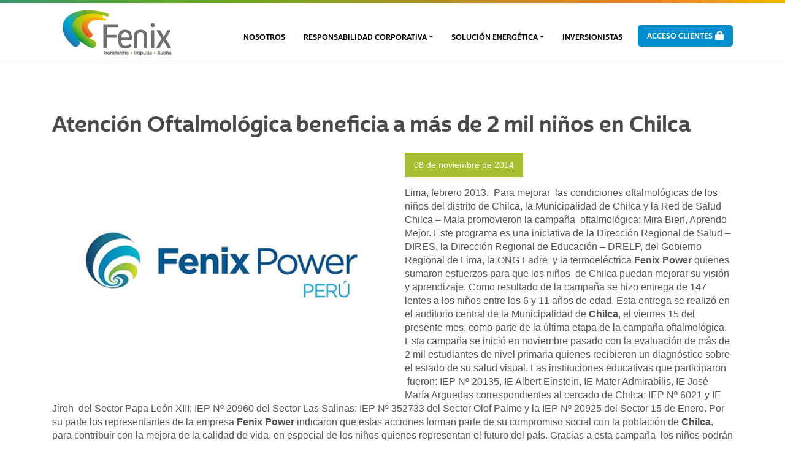

--- FILE ---
content_type: text/html; charset=UTF-8
request_url: https://www.fenix.com.pe/atencion-oftalmologica-beneficia-a-mas-de-2-mil-ninos-en-chilca/
body_size: 14585
content:
<!DOCTYPE html>
<html dir="ltr" lang="es" prefix="og: https://ogp.me/ns#" >
<head>
 <meta name="viewport" content="width=device-width, initial-scale=1, shrink-to-fit=no">
<link rel="profile" href="https://gmpg.org/xfn/11">

 <link rel="shortcut icon" href="https://www.fenix.com.pe/wp-content/themes/fenixpower/img/favicon.svg">  
 <!-- Librerias JS desde la controladora -->
 <!--<script type="text/javascript" src="https://maps.googleapis.com/maps/api/js?key=AIzaSyDw8jIYGfwQC1fUdni4PlUws3tQa21EjdM"></script>-->
<title>Atención Oftalmológica beneficia a más de 2 mil niños en Chilca - Fenix</title>
	<style>img:is([sizes="auto" i], [sizes^="auto," i]) { contain-intrinsic-size: 3000px 1500px }</style>
	
		<!-- All in One SEO 4.8.1.1 - aioseo.com -->
	<meta name="description" content="Lima, febrero 2013. Para mejorar las condiciones oftalmológicas de los niños del distrito de Chilca, la Municipalidad de Chilca y la Red de Salud Chilca – Mala promovieron la campaña oftalmológica: Mira Bien, Aprendo Mejor. Este programa es una iniciativa de la Dirección Regional de Salud – DIRES, la Dirección Regional de Educación – DRELP," />
	<meta name="robots" content="max-image-preview:large" />
	<meta name="author" content="admin"/>
	<link rel="canonical" href="https://www.fenix.com.pe/atencion-oftalmologica-beneficia-a-mas-de-2-mil-ninos-en-chilca/" />
	<meta name="generator" content="All in One SEO (AIOSEO) 4.8.1.1" />
		<meta property="og:locale" content="es_ES" />
		<meta property="og:site_name" content="Fenix - Mejor Energía" />
		<meta property="og:type" content="article" />
		<meta property="og:title" content="Atención Oftalmológica beneficia a más de 2 mil niños en Chilca - Fenix" />
		<meta property="og:description" content="Lima, febrero 2013. Para mejorar las condiciones oftalmológicas de los niños del distrito de Chilca, la Municipalidad de Chilca y la Red de Salud Chilca – Mala promovieron la campaña oftalmológica: Mira Bien, Aprendo Mejor. Este programa es una iniciativa de la Dirección Regional de Salud – DIRES, la Dirección Regional de Educación – DRELP," />
		<meta property="og:url" content="https://www.fenix.com.pe/atencion-oftalmologica-beneficia-a-mas-de-2-mil-ninos-en-chilca/" />
		<meta property="og:image" content="https://www.fenix.com.pe/wp-content/uploads/2020/04/comunicado-coronavirus-logo.jpg" />
		<meta property="og:image:secure_url" content="https://www.fenix.com.pe/wp-content/uploads/2020/04/comunicado-coronavirus-logo.jpg" />
		<meta property="og:image:width" content="800" />
		<meta property="og:image:height" content="600" />
		<meta property="article:published_time" content="2014-11-09T00:00:44+00:00" />
		<meta property="article:modified_time" content="2020-03-20T15:56:53+00:00" />
		<meta property="article:publisher" content="https://www.facebook.com/fenixenergiaperu" />
		<meta name="twitter:card" content="summary" />
		<meta name="twitter:title" content="Atención Oftalmológica beneficia a más de 2 mil niños en Chilca - Fenix" />
		<meta name="twitter:description" content="Lima, febrero 2013. Para mejorar las condiciones oftalmológicas de los niños del distrito de Chilca, la Municipalidad de Chilca y la Red de Salud Chilca – Mala promovieron la campaña oftalmológica: Mira Bien, Aprendo Mejor. Este programa es una iniciativa de la Dirección Regional de Salud – DIRES, la Dirección Regional de Educación – DRELP," />
		<meta name="twitter:image" content="https://www.fenix.com.pe/wp-content/uploads/2020/04/comunicado-coronavirus-logo.jpg" />
		<script type="application/ld+json" class="aioseo-schema">
			{"@context":"https:\/\/schema.org","@graph":[{"@type":"BlogPosting","@id":"https:\/\/www.fenix.com.pe\/atencion-oftalmologica-beneficia-a-mas-de-2-mil-ninos-en-chilca\/#blogposting","name":"Atenci\u00f3n Oftalmol\u00f3gica beneficia a m\u00e1s de 2 mil ni\u00f1os en Chilca - Fenix","headline":"Atenci\u00f3n Oftalmol\u00f3gica beneficia a m\u00e1s de 2 mil ni\u00f1os en Chilca","author":{"@id":"https:\/\/www.fenix.com.pe\/author\/85abcc952151978c\/#author"},"publisher":{"@id":"https:\/\/www.fenix.com.pe\/#organization"},"image":{"@type":"ImageObject","url":"https:\/\/www.fenix.com.pe\/wp-content\/uploads\/2020\/03\/fenix-power-playas-seguras-2.jpg","width":600,"height":400},"datePublished":"2014-11-08T19:00:44-05:00","dateModified":"2020-03-20T10:56:53-05:00","inLanguage":"es-ES","mainEntityOfPage":{"@id":"https:\/\/www.fenix.com.pe\/atencion-oftalmologica-beneficia-a-mas-de-2-mil-ninos-en-chilca\/#webpage"},"isPartOf":{"@id":"https:\/\/www.fenix.com.pe\/atencion-oftalmologica-beneficia-a-mas-de-2-mil-ninos-en-chilca\/#webpage"},"articleSection":"Comunidad y Sociedad"},{"@type":"BreadcrumbList","@id":"https:\/\/www.fenix.com.pe\/atencion-oftalmologica-beneficia-a-mas-de-2-mil-ninos-en-chilca\/#breadcrumblist","itemListElement":[{"@type":"ListItem","@id":"https:\/\/www.fenix.com.pe\/#listItem","position":1,"name":"Hogar","item":"https:\/\/www.fenix.com.pe\/","nextItem":{"@type":"ListItem","@id":"https:\/\/www.fenix.com.pe\/atencion-oftalmologica-beneficia-a-mas-de-2-mil-ninos-en-chilca\/#listItem","name":"Atenci\u00f3n Oftalmol\u00f3gica beneficia a m\u00e1s de 2 mil ni\u00f1os en Chilca"}},{"@type":"ListItem","@id":"https:\/\/www.fenix.com.pe\/atencion-oftalmologica-beneficia-a-mas-de-2-mil-ninos-en-chilca\/#listItem","position":2,"name":"Atenci\u00f3n Oftalmol\u00f3gica beneficia a m\u00e1s de 2 mil ni\u00f1os en Chilca","previousItem":{"@type":"ListItem","@id":"https:\/\/www.fenix.com.pe\/#listItem","name":"Hogar"}}]},{"@type":"Organization","@id":"https:\/\/www.fenix.com.pe\/#organization","name":"Fenix","description":"Mejor Energ\u00eda","url":"https:\/\/www.fenix.com.pe\/","telephone":"+5117071000","logo":{"@type":"ImageObject","url":"https:\/\/www.fenix.com.pe\/wp-content\/uploads\/2020\/04\/logo2.png","@id":"https:\/\/www.fenix.com.pe\/atencion-oftalmologica-beneficia-a-mas-de-2-mil-ninos-en-chilca\/#organizationLogo","width":120,"height":41},"image":{"@id":"https:\/\/www.fenix.com.pe\/atencion-oftalmologica-beneficia-a-mas-de-2-mil-ninos-en-chilca\/#organizationLogo"},"sameAs":["https:\/\/www.facebook.com\/fenixenergiaperu","https:\/\/www.youtube.com\/channel\/UCvEzk4wveuwZOstlN4jZP9w","https:\/\/www.linkedin.com\/company\/fenixenergy\/"]},{"@type":"Person","@id":"https:\/\/www.fenix.com.pe\/author\/85abcc952151978c\/#author","url":"https:\/\/www.fenix.com.pe\/author\/85abcc952151978c\/","name":"admin","image":{"@type":"ImageObject","@id":"https:\/\/www.fenix.com.pe\/atencion-oftalmologica-beneficia-a-mas-de-2-mil-ninos-en-chilca\/#authorImage","url":"https:\/\/secure.gravatar.com\/avatar\/e3b9f8bc085b3f1bb76203bbfad74ef1?s=96&d=mm&r=g","width":96,"height":96,"caption":"admin"}},{"@type":"WebPage","@id":"https:\/\/www.fenix.com.pe\/atencion-oftalmologica-beneficia-a-mas-de-2-mil-ninos-en-chilca\/#webpage","url":"https:\/\/www.fenix.com.pe\/atencion-oftalmologica-beneficia-a-mas-de-2-mil-ninos-en-chilca\/","name":"Atenci\u00f3n Oftalmol\u00f3gica beneficia a m\u00e1s de 2 mil ni\u00f1os en Chilca - Fenix","description":"Lima, febrero 2013. Para mejorar las condiciones oftalmol\u00f3gicas de los ni\u00f1os del distrito de Chilca, la Municipalidad de Chilca y la Red de Salud Chilca \u2013 Mala promovieron la campa\u00f1a oftalmol\u00f3gica: Mira Bien, Aprendo Mejor. Este programa es una iniciativa de la Direcci\u00f3n Regional de Salud \u2013 DIRES, la Direcci\u00f3n Regional de Educaci\u00f3n \u2013 DRELP,","inLanguage":"es-ES","isPartOf":{"@id":"https:\/\/www.fenix.com.pe\/#website"},"breadcrumb":{"@id":"https:\/\/www.fenix.com.pe\/atencion-oftalmologica-beneficia-a-mas-de-2-mil-ninos-en-chilca\/#breadcrumblist"},"author":{"@id":"https:\/\/www.fenix.com.pe\/author\/85abcc952151978c\/#author"},"creator":{"@id":"https:\/\/www.fenix.com.pe\/author\/85abcc952151978c\/#author"},"image":{"@type":"ImageObject","url":"https:\/\/www.fenix.com.pe\/wp-content\/uploads\/2020\/03\/fenix-power-playas-seguras-2.jpg","@id":"https:\/\/www.fenix.com.pe\/atencion-oftalmologica-beneficia-a-mas-de-2-mil-ninos-en-chilca\/#mainImage","width":600,"height":400},"primaryImageOfPage":{"@id":"https:\/\/www.fenix.com.pe\/atencion-oftalmologica-beneficia-a-mas-de-2-mil-ninos-en-chilca\/#mainImage"},"datePublished":"2014-11-08T19:00:44-05:00","dateModified":"2020-03-20T10:56:53-05:00"},{"@type":"WebSite","@id":"https:\/\/www.fenix.com.pe\/#website","url":"https:\/\/www.fenix.com.pe\/","name":"Fenix","description":"Mejor Energ\u00eda","inLanguage":"es-ES","publisher":{"@id":"https:\/\/www.fenix.com.pe\/#organization"}}]}
		</script>
		<!-- All in One SEO -->

<link rel="alternate" type="application/rss+xml" title="Fenix &raquo; Feed" href="https://www.fenix.com.pe/feed/" />
<link rel="alternate" type="application/rss+xml" title="Fenix &raquo; Feed de los comentarios" href="https://www.fenix.com.pe/comments/feed/" />
<link rel="alternate" type="application/rss+xml" title="Fenix &raquo; Comentario Atención Oftalmológica beneficia a más de 2 mil niños en Chilca del feed" href="https://www.fenix.com.pe/atencion-oftalmologica-beneficia-a-mas-de-2-mil-ninos-en-chilca/feed/" />
<link rel='stylesheet' id='wp-block-library-css' href='https://www.fenix.com.pe/wp-includes/css/dist/block-library/style.min.css?ver=ec6f8227e3ee64a631bf9614e33c6e8d' type='text/css' media='all' />
<style id='classic-theme-styles-inline-css' type='text/css'>
/*! This file is auto-generated */
.wp-block-button__link{color:#fff;background-color:#32373c;border-radius:9999px;box-shadow:none;text-decoration:none;padding:calc(.667em + 2px) calc(1.333em + 2px);font-size:1.125em}.wp-block-file__button{background:#32373c;color:#fff;text-decoration:none}
</style>
<style id='global-styles-inline-css' type='text/css'>
:root{--wp--preset--aspect-ratio--square: 1;--wp--preset--aspect-ratio--4-3: 4/3;--wp--preset--aspect-ratio--3-4: 3/4;--wp--preset--aspect-ratio--3-2: 3/2;--wp--preset--aspect-ratio--2-3: 2/3;--wp--preset--aspect-ratio--16-9: 16/9;--wp--preset--aspect-ratio--9-16: 9/16;--wp--preset--color--black: #000000;--wp--preset--color--cyan-bluish-gray: #abb8c3;--wp--preset--color--white: #ffffff;--wp--preset--color--pale-pink: #f78da7;--wp--preset--color--vivid-red: #cf2e2e;--wp--preset--color--luminous-vivid-orange: #ff6900;--wp--preset--color--luminous-vivid-amber: #fcb900;--wp--preset--color--light-green-cyan: #7bdcb5;--wp--preset--color--vivid-green-cyan: #00d084;--wp--preset--color--pale-cyan-blue: #8ed1fc;--wp--preset--color--vivid-cyan-blue: #0693e3;--wp--preset--color--vivid-purple: #9b51e0;--wp--preset--gradient--vivid-cyan-blue-to-vivid-purple: linear-gradient(135deg,rgba(6,147,227,1) 0%,rgb(155,81,224) 100%);--wp--preset--gradient--light-green-cyan-to-vivid-green-cyan: linear-gradient(135deg,rgb(122,220,180) 0%,rgb(0,208,130) 100%);--wp--preset--gradient--luminous-vivid-amber-to-luminous-vivid-orange: linear-gradient(135deg,rgba(252,185,0,1) 0%,rgba(255,105,0,1) 100%);--wp--preset--gradient--luminous-vivid-orange-to-vivid-red: linear-gradient(135deg,rgba(255,105,0,1) 0%,rgb(207,46,46) 100%);--wp--preset--gradient--very-light-gray-to-cyan-bluish-gray: linear-gradient(135deg,rgb(238,238,238) 0%,rgb(169,184,195) 100%);--wp--preset--gradient--cool-to-warm-spectrum: linear-gradient(135deg,rgb(74,234,220) 0%,rgb(151,120,209) 20%,rgb(207,42,186) 40%,rgb(238,44,130) 60%,rgb(251,105,98) 80%,rgb(254,248,76) 100%);--wp--preset--gradient--blush-light-purple: linear-gradient(135deg,rgb(255,206,236) 0%,rgb(152,150,240) 100%);--wp--preset--gradient--blush-bordeaux: linear-gradient(135deg,rgb(254,205,165) 0%,rgb(254,45,45) 50%,rgb(107,0,62) 100%);--wp--preset--gradient--luminous-dusk: linear-gradient(135deg,rgb(255,203,112) 0%,rgb(199,81,192) 50%,rgb(65,88,208) 100%);--wp--preset--gradient--pale-ocean: linear-gradient(135deg,rgb(255,245,203) 0%,rgb(182,227,212) 50%,rgb(51,167,181) 100%);--wp--preset--gradient--electric-grass: linear-gradient(135deg,rgb(202,248,128) 0%,rgb(113,206,126) 100%);--wp--preset--gradient--midnight: linear-gradient(135deg,rgb(2,3,129) 0%,rgb(40,116,252) 100%);--wp--preset--font-size--small: 13px;--wp--preset--font-size--medium: 20px;--wp--preset--font-size--large: 36px;--wp--preset--font-size--x-large: 42px;--wp--preset--spacing--20: 0.44rem;--wp--preset--spacing--30: 0.67rem;--wp--preset--spacing--40: 1rem;--wp--preset--spacing--50: 1.5rem;--wp--preset--spacing--60: 2.25rem;--wp--preset--spacing--70: 3.38rem;--wp--preset--spacing--80: 5.06rem;--wp--preset--shadow--natural: 6px 6px 9px rgba(0, 0, 0, 0.2);--wp--preset--shadow--deep: 12px 12px 50px rgba(0, 0, 0, 0.4);--wp--preset--shadow--sharp: 6px 6px 0px rgba(0, 0, 0, 0.2);--wp--preset--shadow--outlined: 6px 6px 0px -3px rgba(255, 255, 255, 1), 6px 6px rgba(0, 0, 0, 1);--wp--preset--shadow--crisp: 6px 6px 0px rgba(0, 0, 0, 1);}:where(.is-layout-flex){gap: 0.5em;}:where(.is-layout-grid){gap: 0.5em;}body .is-layout-flex{display: flex;}.is-layout-flex{flex-wrap: wrap;align-items: center;}.is-layout-flex > :is(*, div){margin: 0;}body .is-layout-grid{display: grid;}.is-layout-grid > :is(*, div){margin: 0;}:where(.wp-block-columns.is-layout-flex){gap: 2em;}:where(.wp-block-columns.is-layout-grid){gap: 2em;}:where(.wp-block-post-template.is-layout-flex){gap: 1.25em;}:where(.wp-block-post-template.is-layout-grid){gap: 1.25em;}.has-black-color{color: var(--wp--preset--color--black) !important;}.has-cyan-bluish-gray-color{color: var(--wp--preset--color--cyan-bluish-gray) !important;}.has-white-color{color: var(--wp--preset--color--white) !important;}.has-pale-pink-color{color: var(--wp--preset--color--pale-pink) !important;}.has-vivid-red-color{color: var(--wp--preset--color--vivid-red) !important;}.has-luminous-vivid-orange-color{color: var(--wp--preset--color--luminous-vivid-orange) !important;}.has-luminous-vivid-amber-color{color: var(--wp--preset--color--luminous-vivid-amber) !important;}.has-light-green-cyan-color{color: var(--wp--preset--color--light-green-cyan) !important;}.has-vivid-green-cyan-color{color: var(--wp--preset--color--vivid-green-cyan) !important;}.has-pale-cyan-blue-color{color: var(--wp--preset--color--pale-cyan-blue) !important;}.has-vivid-cyan-blue-color{color: var(--wp--preset--color--vivid-cyan-blue) !important;}.has-vivid-purple-color{color: var(--wp--preset--color--vivid-purple) !important;}.has-black-background-color{background-color: var(--wp--preset--color--black) !important;}.has-cyan-bluish-gray-background-color{background-color: var(--wp--preset--color--cyan-bluish-gray) !important;}.has-white-background-color{background-color: var(--wp--preset--color--white) !important;}.has-pale-pink-background-color{background-color: var(--wp--preset--color--pale-pink) !important;}.has-vivid-red-background-color{background-color: var(--wp--preset--color--vivid-red) !important;}.has-luminous-vivid-orange-background-color{background-color: var(--wp--preset--color--luminous-vivid-orange) !important;}.has-luminous-vivid-amber-background-color{background-color: var(--wp--preset--color--luminous-vivid-amber) !important;}.has-light-green-cyan-background-color{background-color: var(--wp--preset--color--light-green-cyan) !important;}.has-vivid-green-cyan-background-color{background-color: var(--wp--preset--color--vivid-green-cyan) !important;}.has-pale-cyan-blue-background-color{background-color: var(--wp--preset--color--pale-cyan-blue) !important;}.has-vivid-cyan-blue-background-color{background-color: var(--wp--preset--color--vivid-cyan-blue) !important;}.has-vivid-purple-background-color{background-color: var(--wp--preset--color--vivid-purple) !important;}.has-black-border-color{border-color: var(--wp--preset--color--black) !important;}.has-cyan-bluish-gray-border-color{border-color: var(--wp--preset--color--cyan-bluish-gray) !important;}.has-white-border-color{border-color: var(--wp--preset--color--white) !important;}.has-pale-pink-border-color{border-color: var(--wp--preset--color--pale-pink) !important;}.has-vivid-red-border-color{border-color: var(--wp--preset--color--vivid-red) !important;}.has-luminous-vivid-orange-border-color{border-color: var(--wp--preset--color--luminous-vivid-orange) !important;}.has-luminous-vivid-amber-border-color{border-color: var(--wp--preset--color--luminous-vivid-amber) !important;}.has-light-green-cyan-border-color{border-color: var(--wp--preset--color--light-green-cyan) !important;}.has-vivid-green-cyan-border-color{border-color: var(--wp--preset--color--vivid-green-cyan) !important;}.has-pale-cyan-blue-border-color{border-color: var(--wp--preset--color--pale-cyan-blue) !important;}.has-vivid-cyan-blue-border-color{border-color: var(--wp--preset--color--vivid-cyan-blue) !important;}.has-vivid-purple-border-color{border-color: var(--wp--preset--color--vivid-purple) !important;}.has-vivid-cyan-blue-to-vivid-purple-gradient-background{background: var(--wp--preset--gradient--vivid-cyan-blue-to-vivid-purple) !important;}.has-light-green-cyan-to-vivid-green-cyan-gradient-background{background: var(--wp--preset--gradient--light-green-cyan-to-vivid-green-cyan) !important;}.has-luminous-vivid-amber-to-luminous-vivid-orange-gradient-background{background: var(--wp--preset--gradient--luminous-vivid-amber-to-luminous-vivid-orange) !important;}.has-luminous-vivid-orange-to-vivid-red-gradient-background{background: var(--wp--preset--gradient--luminous-vivid-orange-to-vivid-red) !important;}.has-very-light-gray-to-cyan-bluish-gray-gradient-background{background: var(--wp--preset--gradient--very-light-gray-to-cyan-bluish-gray) !important;}.has-cool-to-warm-spectrum-gradient-background{background: var(--wp--preset--gradient--cool-to-warm-spectrum) !important;}.has-blush-light-purple-gradient-background{background: var(--wp--preset--gradient--blush-light-purple) !important;}.has-blush-bordeaux-gradient-background{background: var(--wp--preset--gradient--blush-bordeaux) !important;}.has-luminous-dusk-gradient-background{background: var(--wp--preset--gradient--luminous-dusk) !important;}.has-pale-ocean-gradient-background{background: var(--wp--preset--gradient--pale-ocean) !important;}.has-electric-grass-gradient-background{background: var(--wp--preset--gradient--electric-grass) !important;}.has-midnight-gradient-background{background: var(--wp--preset--gradient--midnight) !important;}.has-small-font-size{font-size: var(--wp--preset--font-size--small) !important;}.has-medium-font-size{font-size: var(--wp--preset--font-size--medium) !important;}.has-large-font-size{font-size: var(--wp--preset--font-size--large) !important;}.has-x-large-font-size{font-size: var(--wp--preset--font-size--x-large) !important;}
:where(.wp-block-post-template.is-layout-flex){gap: 1.25em;}:where(.wp-block-post-template.is-layout-grid){gap: 1.25em;}
:where(.wp-block-columns.is-layout-flex){gap: 2em;}:where(.wp-block-columns.is-layout-grid){gap: 2em;}
:root :where(.wp-block-pullquote){font-size: 1.5em;line-height: 1.6;}
</style>
<link rel='stylesheet' id='contact-form-7-css' href='https://www.fenix.com.pe/wp-content/plugins/contact-form-7/includes/css/styles.css?ver=6.1.2' type='text/css' media='all' />
<link rel='stylesheet' id='twentyseventeen-style-css' href='https://www.fenix.com.pe/wp-content/themes/fenixpower/style.css?ver=ec6f8227e3ee64a631bf9614e33c6e8d' type='text/css' media='all' />
<link rel='stylesheet' id='open-bootstrap-css' href='https://www.fenix.com.pe/wp-content/themes/fenixpower/css/bootstrap.min.css?ver=v1.2.0' type='text/css' media='all' />
<link rel='stylesheet' id='open-grid-css' href='https://www.fenix.com.pe/wp-content/themes/fenixpower/css/bootstrap-grid.min.css?ver=v1.2.0' type='text/css' media='all' />
<link rel='stylesheet' id='open-reboot-css' href='https://www.fenix.com.pe/wp-content/themes/fenixpower/css/bootstrap-reboot.min.css?ver=v1.2.0' type='text/css' media='all' />
<link rel='stylesheet' id='open-fontaw-css' href='https://www.fenix.com.pe/wp-content/themes/fenixpower/css/all.min.css?ver=v1.2.0' type='text/css' media='all' />
<link rel='stylesheet' id='open-norma-css' href='https://www.fenix.com.pe/wp-content/themes/fenixpower/css/normalize.css?ver=v1.2.0' type='text/css' media='all' />
<link rel='stylesheet' id='open-front-css' href='https://www.fenix.com.pe/wp-content/themes/fenixpower/css/frontend.css?ver=v1.2.0' type='text/css' media='all' />
<link rel='stylesheet' id='open-slick-css' href='https://www.fenix.com.pe/wp-content/themes/fenixpower/css/slick.css?ver=v1.2.0' type='text/css' media='all' />
<link rel='stylesheet' id='open-slick-theme-css' href='https://www.fenix.com.pe/wp-content/themes/fenixpower/css/slick-theme.css?ver=v1.2.0' type='text/css' media='all' />
<link rel='stylesheet' id='open-iconic-bootstrap-css' href='https://www.fenix.com.pe/wp-content/themes/fenixpower/css/main.css?ver=v1.2.11' type='text/css' media='all' />
<link rel="https://api.w.org/" href="https://www.fenix.com.pe/wp-json/" /><link rel="alternate" title="JSON" type="application/json" href="https://www.fenix.com.pe/wp-json/wp/v2/posts/1088" /><link rel="EditURI" type="application/rsd+xml" title="RSD" href="https://www.fenix.com.pe/xmlrpc.php?rsd" />
<link rel="alternate" title="oEmbed (JSON)" type="application/json+oembed" href="https://www.fenix.com.pe/wp-json/oembed/1.0/embed?url=https%3A%2F%2Fwww.fenix.com.pe%2Fatencion-oftalmologica-beneficia-a-mas-de-2-mil-ninos-en-chilca%2F" />
<link rel="alternate" title="oEmbed (XML)" type="text/xml+oembed" href="https://www.fenix.com.pe/wp-json/oembed/1.0/embed?url=https%3A%2F%2Fwww.fenix.com.pe%2Fatencion-oftalmologica-beneficia-a-mas-de-2-mil-ninos-en-chilca%2F&#038;format=xml" />
<link rel="icon" href="https://www.fenix.com.pe/wp-content/uploads/2020/02/favicon.ico" sizes="32x32" />
<link rel="icon" href="https://www.fenix.com.pe/wp-content/uploads/2020/02/favicon.ico" sizes="192x192" />
<link rel="apple-touch-icon" href="https://www.fenix.com.pe/wp-content/uploads/2020/02/favicon.ico" />
<meta name="msapplication-TileImage" content="https://www.fenix.com.pe/wp-content/uploads/2020/02/favicon.ico" />
<link rel="icon" href="https://www.fenix.com.pe/wp-content/themes/fenixpower/img/favicon.svg" type="image/x-icon" />
<link rel="shortcut icon" href="https://www.fenix.com.pe/wp-content/themes/fenixpower/img/favicon.svg" type="image/x-icon" />
<!--<link href="https://fonts.googleapis.com/css?family=Open+Sans:300,400,600&display=swap" rel="stylesheet">-->	
<!-- Global site tag (gtag.js) - Google Analytics -->
<!--<script async src="https://www.googletagmanager.com/gtag/js?id=UA-37996974-2"></script>-->
<script async src="https://www.googletagmanager.com/gtag/js?id=G-P1REEZDKVP"></script>	
<script>
  /*window.dataLayer = window.dataLayer || [];
  function gtag(){dataLayer.push(arguments);}
  gtag('js', new Date());

  gtag('config', 'UA-37996974-2');*/
  window.dataLayer = window.dataLayer || [];
  function gtag(){dataLayer.push(arguments);}
  gtag('js', new Date());
  gtag('config', 'G-P1REEZDKVP');
</script>



</head>

<body data-rsssl=1 class="post-template-default single single-post postid-1088 single-format-standard">

 

	
	
   <div class="head-top" id="arriba">
      <div class="head-top1"></div>
      <div class="head-top2"></div>
  </div>
 <nav class="navbar navbar-expand-lg navbar-light navbar-default">
  <div class="container">
    <a class="navbar-brand" href="https://www.fenix.com.pe">
          <!--<img id="logo" src="https://www.fenix.com.pe/wp-content/themes/fenixpower/img/logo.png" alt="">-->
          <img id="logo" src="https://www.fenix.com.pe/wp-content/uploads/2024/06/180x75_logo.png" alt="">
        </a>
   <button class="navbar-toggler mr-4" type="button" data-toggle="collapse" data-target="#navbarSupportedContent" aria-controls="navbarSupportedContent" aria-expanded="false" aria-label="Toggle navigation">
    <span class="navbar-toggler-icon"></span>
  </button>
    <div class="collapse navbar-collapse" id="navbarSupportedContent">
      <ul class="navbar-nav ml-auto">
        
        <li class="nav-item ">
<a  target="_blank" class="nav-link " href="https://www.fenix.com.pe/nosotros/">Nosotros </a>
</li>
<li class="nav-item dropdown ">
<a class="nav-link dropdown-toggle" data-toggle="dropdown" href="https://www.fenix.com.pe/responsabilidad-social/">Responsabilidad Corporativa</a> <div class="dropdown-menu" aria-labelledby="navbarDropdown">
<a class="dropdown-item " href="https://www.fenix.com.pe/responsabilidad-social/educacion/">Responsabilidad Social</a>

<a class="dropdown-item " href="https://www.fenix.com.pe/responsabilidad-ambiental/monitoreo-socio-ambiental/">Responsabilidad Ambiental</a>

<a class="dropdown-item " href="https://www.fenix.com.pe/gestion-de-la-seguridad-y-salud-en-el-trabajo/">Gestión de la Seguridad y Salud en el trabajo</a>
</div></li>
<li class="nav-item dropdown ">
<a class="nav-link dropdown-toggle" data-toggle="dropdown" href="https://www.fenix.com.pe/?page_id=62">Solución Energética</a> <div class="dropdown-menu" aria-labelledby="navbarDropdown">
<a class="dropdown-item " href="https://www.fenix.com.pe/suministro-electrico-2/">Contrata nuestro suministro eléctrico</a>

<a class="dropdown-item " href="https://www.fenix.com.pe/soluciones-energeticas/">Conoce nuestras soluciones energéticas</a>
</div></li>
<li class="nav-item ">
<a  target="_blank" class="nav-link " href="https://www.fenix.com.pe/inversionistas-2/">Inversionistas </a>
</li>
<li class="nav-item ">
<a  target="_blank" class="nav-link boton_nuevo" href="https://app.powerbi.com/reportEmbed?reportId=c9cfcf1c-cc47-4865-806f-f8fd34a4d4f6&autoAuth=true&ctid=f402c82d-b1a3-4983-a2cc-d490bb898cb6&config=eyJjbHVzdGVyVXJsIjoiaHR0cHM6Ly93YWJpLXNvdXRoLWNlbnRyYWwtdXMtcmVkaXJlY3QuYW5hbHlzaXMud2luZG93cy5uZXQvIn0%3D">Acceso clientes <img src="https://www.fenix.com.pe/wp-content/uploads/2022/05/candado-fenix.png" style="margin-top: -0.5rem;"/></a>
</li>

         </ul> 
      
    </div>
  </div>
</nav>


 
	<!--
<div class="modal fade" id="aviso" tabindex="-1" aria-labelledby="cierrefiscal" aria-hidden="true" style="display:none">
  <div class="modal-dialog">
    <div class="modal-content">
      <div class="modal-header">
        <button type="button" class="close" data-dismiss="modal" aria-label="Close">
          <span aria-hidden="true">&times;</span>
        </button>
      </div>
      <div class="modal-body">
          <div style="position:relative; height:100%">
            <img src="https://www.fenix.com.pe/wp-content/uploads/2022/06/pop-fenix-fondo.jpg" class="img-fluid img_responsive"/>

            <div style="position:absolute; bottom:4%;z-index:9; display: flex;justify-content:center;width:100%;">
                <a href="https://www.fenix.com.pe/wp-content/uploads/2022/06/Aviso-DIA-SUNILO-3.pdf" target="_blank">                
                    <img class="img-fluid" src="https://www.fenix.com.pe/wp-content/uploads/2022/06/lee.png" />
                </a>&nbsp;&nbsp;
                <a href="https://www.fenix.com.pe/wp-content/uploads/2022/06/Folleto-Informativo-DIA-Sunilo.pdf" target="_blank">
                 <img class="img-fluid" src="https://www.fenix.com.pe/wp-content/uploads/2022/06/descarga.png" />            
                </a>&nbsp;&nbsp;
                <a href="https://forms.office.com/r/LPA682ix6y" target="_blank">
                 <img class="img-fluid" src="https://www.fenix.com.pe/wp-content/uploads/2022/06/consulta.png" />    
                </a>
            </div>
          </div>
      </div>
    </div>
  </div>
</div>	-->

 <div class="modal fade" id="cierrefiscal" tabindex="-1" aria-labelledby="cierrefiscal" aria-hidden="true" style="display:none">
  <div class="modal-dialog">
    <div class="modal-content">
      <div class="modal-header">
        <button type="button" class="close" data-dismiss="modal" aria-label="Close">
          <span aria-hidden="true">&times;</span>
        </button>
      </div>
      <div class="modal-body">
        <img src="https://www.fenix.com.pe/wp-content/uploads/2026/01/fenix-proveedores-comunicado-scaled.jpg" class="img-fluid img_responsive"/>
      </div>
    </div>
  </div>
</div>   


<!--  <div class="modal fade" id="cierrefiscal" tabindex="-1" aria-labelledby="cierrefiscal" aria-hidden="true" style="display:none">
  <div class="modal-dialog">
    <div class="modal-content">
      <div class="modal-header">
        <button type="button" class="close" data-dismiss="modal" aria-label="Close">
          <span aria-hidden="true">&times;</span>
        </button>
      </div>
      <div class="modal-body">
          <div style="position:relative; height:100%">
            <img src="https://www.fenix.com.pe/wp-content/uploads/2023/11/cierre-fiscal.jpg" width="650" class="img-fluid img_responsive"/>
          </div>
      </div>
    </div>
  </div>
</div>  
 -->

<div class="modal fade" id="politica_privacidad" tabindex="-1" role="dialog" aria-labelledby="myModalLabel" aria-hidden="true">
  <div class="modal-dialog modal-md">
    <div class="modal-content">
      <div class="modal-header">
        <h5 class="modal-title" id="exampleModalLabel">Política de Privacidad</h5>
        <button type="button" class="close" data-dismiss="modal" aria-label="Close">
          <span aria-hidden="true">&times;</span>
        </button>
      </div>
      <div class="modal-body">       
            <p>La presente política de privacidad (la “Política”) tiene por finalidad informarle la manera en que Fenix Power Perú S.A. (“FENIX”), con R.U.C. N° 20509514641, con domicilio en Av. Encalada Nº 1257, Of. 1300, Surco, Lima, trata y utiliza los datos personales que recopila a través del sitio web <a href="https://www.fenix.com.pe/" target="_blank" rel="noopener">www.fenix.com.pe</a> (en adelante, el “sitio web”).</p>
			<p>Para efectos de esta Política toda referencia a “el Usuario” se entiende a todas aquellas personas que utilicen el sitio web. El Usuario declara haber leído y aceptado de manera previa y expresa la Política sujetándose a sus disposiciones.</p>
			<p>&nbsp;</p>
			<h4>1. ¿Qué información recolectamos?</h4>
			<p>FENIX recopila los datos personales proporcionados por el Usuario al llenar el formulario que se encuentra en la casilla &#8220;Contacto&#8221; y en el que se solicita nombre, apellidos y correo electrónico (los &#8220;Datos Personales&#8221;).</p>
			<p>El tratamiento de los Datos Personales del Usuario se sujeta a las condiciones establecidas en la presente Política.</p>
			<p>&nbsp;</p>
			<h4>2. El Banco de Datos de FENIX</h4>
			<p>De acuerdo a lo establecido en la Ley N° 29733, Ley de Protección de Datos Personales, y el Decreto Supremo N° 003-2013-JUS, por el que se aprueba su Reglamento, la Información del Usuario será incorporada a un banco de datos de titularidad de FENIX.</p>
			<p>El Usuario da su consentimiento expreso para la inclusión de su información en dicho banco de datos.</p>
			<p>&nbsp;</p>
			<h4>3. ¿Para qué utilizamos la Información del Usuario?</h4>
			<p>La Información del Usuario se utiliza para poder atender la solicitud del Usuario y contactarlo para absolver sus consultas y demás inquietudes.</p>
			<p>El Usuario manifiesta expresamente que ha sido debidamente informado de dicha finalidad y, a través de la aceptación de la presente Política de Privacidad, autoriza y otorga su consentimiento, de manera previa, libre, expresa e inequívoca y gratuita, para el tratamiento de sus Datos Personales.</p>
			<p>&nbsp;</p>
			<h4>4. ¿Cómo resguardamos la Información del Usuario?</h4>
			<p>FENIX adopta las medidas de seguridad necesarias para garantizar la protección de la información del Usuario para evitar su alteración, pérdida, tratamiento y/o acceso no autorizado, habida cuenta del estado de la técnica, la naturaleza de los datos almacenados y los riesgos a que están expuestos.</p>
			<p>FENIX emplea diversas medidas de seguridad para evitar accesos no autorizados. No obstante ello, FENIX no se hace responsable por interceptaciones ilegales o violación de sus sistemas o bases de datos por parte de personas no autorizadas, así como la indebida utilización de la información obtenida por esos medios, o de cualquier intromisión ilegítima que escape al control de FENIX y que no le sea imputable.</p>
			<p>&nbsp;</p>
			<h4>5. Información del Usuario solicitada por Autoridades Públicas</h4>
			<p>FENIX se compromete a no divulgar o compartir los Datos Personales del Usuario, sin que se haya prestado el debido consentimiento para ello, con excepción de los siguientes casos:</p>
			<ul>
			<li>Solicitudes de información de autoridades públicas en ejercicio de sus funciones y el ámbito de sus competencias.</li>
			<li>Solicitudes de información en virtud de órdenes judiciales.</li>
			<li>Solicitudes de información en virtud de disposiciones legales.</li>
			</ul>
			<p>&nbsp;</p>
			<h4>6. Cookies</h4>
			<p>El sitio web de FENIX utiliza cookies. Una &#8220;Cookie&#8221; es un pequeño archivo de texto que un sitio web almacena en el navegador del Usuario. Las cookies facilitan el uso y la navegación por un sitio web y son de importancia esencial para el buen funcionamiento de Internet, aportando innumerables ventajas en la prestación de servicios interactivos.</p>
			<p>A través de las cookies, los sitios web pueden utilizar la información de su visita para realizar evaluaciones y cálculos estadísticos sobre datos anónimos, así como para garantizar la continuidad del servicio o para realizar mejoras.</p>
			<p>En el supuesto de que en el sitio web se dispusieran enlaces o hipervínculos hacia otros lugares de Internet propiedad de terceros que utilicen cookies, FENIX no se hace responsable ni controla el uso de cookies por parte de dichos terceros.</p>
			<p>&nbsp;</p>
			<h4>7. Derechos de Acceso, Rectificación, Cancelación y Oposición</h4>
			<p>FENIX pone en conocimiento del Usuario que los derechos de acceso, rectificación, oposición, cancelación y demás, de los Datos Personales del Usuario, así como los demás derechos concedidos por la normativa de protección de datos personales, se podrán ejercer mediante petición dirigida a: arco@fenixpower.com.pe.</p>
			<p>Sin perjuicio de lo anterior, FENIX podrá conservar determinada Información de Usuario, de quien solicita la baja, a fin de que sirva de prueba ante una eventual reclamación contra FENIX por responsabilidades derivadas del tratamiento de dicha información. La duración de dicha conservación no podrá ser superior al plazo de prescripción legal de dichas responsabilidades.</p>
			<p>&nbsp;</p>
			<h4>8. Modificaciones de la Política de Privacidad</h4>
			<p>FENIX se reserva expresamente el derecho a modificar, actualizar o completar en cualquier momento la presente Política.</p>
			<p>Cualquier modificación, actualización o ampliación producida en la presente Política será inmediatamente publicada en el sitio web y se le solicitará su aceptación y consentimiento nuevamente al llenar el formulario de &#8220;Contacto&#8221;.</p>
			<p>Fecha de última actualización: 29/11/2016.</p>
      </div>
      <div class="modal-footer">
        <button type="button" class="btn btn-default" data-dismiss="modal">Cerrar</button>

      </div>
    </div>
  </div>
</div>  <div class="container contenido">
      	<div class="row">
				<div class="articulo">			
			<div class="col-md-12">
				<h1>Atención Oftalmológica beneficia a más de 2 mil niños en Chilca</h1>
				<div class="articulo_imagenes">
												
																
											 <img class="img-fluid" src="https://www.fenix.com.pe/wp-content/uploads/2020/03/fenix-power-playas-seguras-2.jpg" alt="Atención Oftalmológica beneficia a más de 2 mil niños en Chilca" />
									
								
										</div>
				
				<div class="articulo_fecha">08 de noviembre de 2014</div>
								<div class="articulo_cuerpo">
					Lima, febrero 2013.  Para mejorar  las condiciones oftalmológicas de los niños del distrito de Chilca, la Municipalidad de Chilca y la Red de Salud Chilca – Mala promovieron la campaña  oftalmológica: Mira Bien, Aprendo Mejor.

Este programa es una iniciativa de la Dirección Regional de Salud – DIRES, la Dirección Regional de Educación – DRELP, del Gobierno Regional de Lima, la ONG Fadre  y la termoeléctrica <strong>Fenix Power</strong> quienes sumaron esfuerzos para que los niños  de Chilca puedan mejorar su visión y aprendizaje.

Como resultado de la campaña se hizo entrega de 147 lentes a los niños entre los 6 y 11 años de edad. Esta entrega se realizó en el auditorio central de la Municipalidad de <strong>Chilca</strong>, el viernes 15 del presente mes, como parte de la última etapa de la campaña oftalmológica. Esta campaña se inició en noviembre pasado con la evaluación de más de 2 mil estudiantes de nivel primaria quienes recibieron un diagnóstico sobre el estado de su salud visual.

Las instituciones educativas que participaron  fueron: IEP Nº 20135, IE Albert Einstein, IE Mater Admirabilis, IE José María Arguedas correspondientes al cercado de Chilca; IEP Nº 6021 y IE Jireh  del Sector Papa León XIII; IEP Nº 20960 del Sector Las Salinas; IEP Nº 352733 del Sector Olof Palme y la IEP Nº 20925 del Sector 15 de Enero.

Por su parte los representantes de la empresa <strong>Fenix Power</strong> indicaron que estas acciones forman parte de su compromiso social con la población de <strong>Chilca</strong>, para contribuir con la mejora de la calidad de vida, en especial de los niños quienes representan el futuro del país.

Gracias a esta campaña  los niños podrán comenzar el año escolar sin limitaciones visuales logrando mejoras en los resultados académicos del año, señaló el médico Marco Valverde, Gerente de Salud de Fadre.				</div>
				
				
				
				
					
				

				<div class="articulo_vermas text-right">
					<a href="https://www.fenix.com.pe/noticias/"><i class="fa fa-angle-right"></i> VOLVER</a>
				</div>
			</div> <!--col -->
</div> <!-- articulo -->

			<div class="col-md-12">
				<div class="line_space" style="height: 50px;"></div>
			</div>
	  </div>
</div>
			
    <div class="portada_enlaces container-fluid">
    	<div class="row">
    
    		<div class="item item_uno col-md-4">

        		<div class="enlaces_busqueda">
        			<h2>Enlaces de interés</h2>

        			<ul id="menu-footermenu" class=""><li id="menu-item-149" class="menu-item menu-item-type-post_type menu-item-object-page menu-item-privacy-policy menu-item-149"><a rel="privacy-policy" href="https://www.fenix.com.pe/terminos-y-condiciones/"><i class="fa fa-angle-right"></i>Términos y Condiciones</a></li>
<li id="menu-item-148" class="menu-item menu-item-type-post_type menu-item-object-page current_page_parent menu-item-148"><a href="https://www.fenix.com.pe/noticias/"><i class="fa fa-angle-right"></i>Prensa</a></li>
<li id="menu-item-1521" class="menu-item menu-item-type-custom menu-item-object-custom menu-item-1521"><a href="https://www.bumeran.com.pe/perfiles/empresa_fenix-power-peru-s.a._10005098.html"><i class="fa fa-angle-right"></i>Trabaja con nosotros</a></li>
<li id="menu-item-1523" class="menu-item menu-item-type-post_type menu-item-object-page menu-item-1523"><a href="https://www.fenix.com.pe/nosotros/nuestra-central-termoelectrica/"><i class="fa fa-angle-right"></i>Conoce nuestra central</a></li>
<li id="menu-item-151" class="menu-item menu-item-type-post_type menu-item-object-page menu-item-151"><a href="https://www.fenix.com.pe/contacto/"><i class="fa fa-angle-right"></i>Contacto</a></li>
</ul>
		           

        			<div class="widget"><h2>Búsqueda</h2><form role="search" method="get" id="searchform" class="searchform" action="https://www.fenix.com.pe/">
				<div>
					<label class="screen-reader-text" for="s">Buscar:</label>
					<input type="text" value="" name="s" id="s" />
					<input type="submit" id="searchsubmit" value="Buscar" />
				</div>
			</form></div>                 


        		</div>

    	</div> <!-- item 1 fin -->

    	<div class="item item_dos col-md-4">
    
    		<div class="widget"><h2>Boletines</h2>			<div class="textwidget"><div class="boletines">
<div class="boletines_item"><a href="https://www.fenix.com.pe/noticias/boletines/"><img decoding="async" class="img-fluid" src="https://www.fenix.com.pe/wp-content/uploads/2023/11/boletin61.jpg" alt="" /></a></div>
<div class="boletines_item vermas">
<p>El boletín Buen Vecino es uno de los principales canales de comunicación con la comunidad de Chilca. Te invitamos a conocer más de nuestras acciones revisando nuestras ediciones.</p>
<ul>
<li><a href="https://www.fenix.com.pe/noticias/boletines/"><i class="fa fa-angle-right"></i> Todas las ediciones </a></li>
</ul>
</div>
</div>
</div>
		</div>
   			 <hr>

		    <h2>Redes Sociales</h2>

		    <div class="redes">
		        
		        <div class="redes_item">
		            <a href="https://www.linkedin.com/company/fenixpower" target="_blank" class="linkedin"><i class="fab fa-linkedin-in" ></i> </a>
		        </div>

		        <div class="redes_item">
		            <a href="https://www.youtube.com/channel/UCvEzk4wveuwZOstlN4jZP9w" target="_blank" class="youtube"><i class="fab fa-youtube"></i></a>          
		        </div>
				
				<div class="redes_item">
		            <a href="https://www.facebook.com/fenixenergiaperu" target="_blank" class="facebook">
						<i class="fab fa-facebook"></i></a>          
		        </div>

		    </div>


   		 </div><!-- fin item 2 -->

    	<div class="item item_tres col-md-4">
    
		    <h2>Línea ética</h2>

		    <p>Canal de comunicación para denuncias directas y anónimas relacionadas con el cumplimiento de nuestras normas de conducta ética. El tratamiento de la información es totalmente confidencial.</p>

		    <hr>

		    <ul>
		        <!--<li><a href="https://www.fenix.com.pe/linea-etica"><i class="fa fa-comment"></i> Formulario</a></li>-->
		        <li><a mailto="lineaetica@fenix.com.pe"><i class="fa fa-envelope"></i> lineaetica@fenix.com.pe</a></li>
		    </ul>

    	</div> <!--  fin item 3-->

    	<!--<div class="item lastbar col-md-12">
    
	        <div class="lastbar_item logos">
	            <a href="https://www.colbun.cl/" target="_blank"><img src="https://www.fenixpower.com.pe/2020/wp-content/uploads/2020/04/logo3.png" alt=""></a> 
	            <a href="http://www.fenixpower.com.pe/" ><img src="https://www.fenixpower.com.pe/2020/wp-content/uploads/2020/04/logo2.png" alt=""></a> 
	            <a href="http://www.fenixpower.com.pe/articulos/171/fenix-empresa-socialmente-responsable" ><img src="https://www.fenixpower.com.pe/2020/wp-content/uploads/2020/04/fenix-empresa-socialmente-responsable-2020.jpg" alt=""></a> 
	        </div> 

	        <div class="lastbar_item copy ">
	        © Fenix Power 2020
	        </div>

    	</div>-->
			
		<div class="d-flex align-items-center flex-column flex-md-row p-4 pt-5 col-md-12 text-center pb-custom">
    
	        <div class="logos d-flex flex-column flex-md-row">
	            <!--<a class="pb-4 pb-md-0" href="https://www.colbun.cl/" target="_blank"><img src="https://www.fenix.com.pe/wp-content/uploads/2020/04/logo3.png" alt=""></a> -->
				<a class="pb-4 pb-md-0 pr-4" href="https://www.colbun.cl/" target="_blank"><img src="https://www.fenix.com.pe/wp-content/uploads/2024/06/footer-colbun-1.png" alt=""></a> 				
	           <!-- <a class="pb-4 pb-md-0" href="https://www.fenix.com.pe/"><img src="https://www.fenix.com.pe/wp-content/uploads/2020/04/logo2.png" alt=""></a> -->
			   <a class="pb-4 pb-md-0" href="https://www.fenix.com.pe/"><img src="https://www.fenix.com.pe/wp-content/uploads/2024/06/footer.png" alt=""></a>
	            <a class="pb-4 pb-md-0" href="https://www.fenix.com.pe/fenix-recibe-distintivo-empresa-socialmente-responsable-por-cuarto-ano-consecutivo/"><img class="pl-4 pr-4" src="https://www.fenix.com.pe/wp-content/uploads/2021/02/logo-esr-footer.jpg" alt=""></a> 
				
				<a class="pb-4 pb-md-0 pl-4"><img src="https://www.fenix.com.pe/wp-content/uploads/2021/03/logo-abe.jpg" alt=""></a> 
				<a class="pb-4 pb-md-0 pl-4 pl-sm-5" href="https://www.fenix.com.pe/fenix-obtiene-certificacion-great-place-to-work/"><img src="https://www.fenix.com.pe/wp-content/uploads/2021/03/logo-gptw.jpg" alt=""></a> 
				
	        </div> 

	        <div class="flex-fill text-md-right text-secondary text-black-50">
	        © Fenix 2020
	        </div>

    	</div>

	</div> <!-- fin row -->
</div> <!-- fin footer portada enlaces-->

<div class="linea_abajo"> </div>      




<script type="text/javascript" src="https://www.fenix.com.pe/wp-includes/js/dist/hooks.min.js?ver=4d63a3d491d11ffd8ac6" id="wp-hooks-js"></script>
<script type="text/javascript" src="https://www.fenix.com.pe/wp-includes/js/dist/i18n.min.js?ver=5e580eb46a90c2b997e6" id="wp-i18n-js"></script>
<script type="text/javascript" id="wp-i18n-js-after">
/* <![CDATA[ */
wp.i18n.setLocaleData( { 'text direction\u0004ltr': [ 'ltr' ] } );
/* ]]> */
</script>
<script type="text/javascript" src="https://www.fenix.com.pe/wp-content/plugins/contact-form-7/includes/swv/js/index.js?ver=6.1.2" id="swv-js"></script>
<script type="text/javascript" id="contact-form-7-js-translations">
/* <![CDATA[ */
( function( domain, translations ) {
	var localeData = translations.locale_data[ domain ] || translations.locale_data.messages;
	localeData[""].domain = domain;
	wp.i18n.setLocaleData( localeData, domain );
} )( "contact-form-7", {"translation-revision-date":"2025-09-30 06:27:56+0000","generator":"GlotPress\/4.0.1","domain":"messages","locale_data":{"messages":{"":{"domain":"messages","plural-forms":"nplurals=2; plural=n != 1;","lang":"es"},"This contact form is placed in the wrong place.":["Este formulario de contacto est\u00e1 situado en el lugar incorrecto."],"Error:":["Error:"]}},"comment":{"reference":"includes\/js\/index.js"}} );
/* ]]> */
</script>
<script type="text/javascript" id="contact-form-7-js-before">
/* <![CDATA[ */
var wpcf7 = {
    "api": {
        "root": "https:\/\/www.fenix.com.pe\/wp-json\/",
        "namespace": "contact-form-7\/v1"
    }
};
/* ]]> */
</script>
<script type="text/javascript" src="https://www.fenix.com.pe/wp-content/plugins/contact-form-7/includes/js/index.js?ver=6.1.2" id="contact-form-7-js"></script>
<script type="text/javascript" src="https://www.fenix.com.pe/wp-content/themes/fenixpower/js/jquery.min.js" id="a-js"></script>
<script type="text/javascript" src="https://www.fenix.com.pe/wp-content/themes/fenixpower/js/bootstrap.min.js" id="b-js"></script>
<script type="text/javascript" src="https://www.fenix.com.pe/wp-content/themes/fenixpower/js/bootstrap.bundle.min.js" id="c-js"></script>
<script type="text/javascript" src="https://www.fenix.com.pe/wp-content/themes/fenixpower/js/all.min.js" id="e-js"></script>
<script type="text/javascript" src="https://www.fenix.com.pe/wp-content/themes/fenixpower/js/slick.min.js" id="f-js"></script>
<script type="text/javascript" src="https://www.fenix.com.pe/wp-content/themes/fenixpower/js/main.js?v1.1.3" id="g-js"></script>
<script type="text/javascript" src="https://www.fenix.com.pe/wp-content/themes/fenixpower/js/denuncias.js?v1.1.2" id="h-js"></script>



</body>
</html>


--- FILE ---
content_type: text/css
request_url: https://www.fenix.com.pe/wp-content/themes/fenixpower/css/frontend.css?ver=v1.2.0
body_size: 1460
content:
.info_contacto, #uploaded_files, .faq ul {
  padding: 0;
  margin: 0;
}
.info_contacto li, #uploaded_files li, .faq ul li {
  list-style: none;
}

.news_categories .item {
  display: flex;
  justify-content: center;
  align-items: center;
}

.cover_news .container .news .item .image img, .trending_news .container .news .item .image img {
  object-fit: cover;
  width: 100%;
  height: 100%;
}

.section_title {
  text-align: center;
  margin-bottom: 5rem;
}
.section_title h2 {
  color: #73767f;
  font-size: 4.5rem;
  font-family: "Open Sans", sans-serif;
  font-weight: bold;
}
.section_title .tiny {
  font-size: 3rem;
}

.pagination {
  margin-bottom: 4rem;
}
.pagination a {
  background-color: #ccc;
  padding: 1rem 2rem;
  margin-right: 1rem;
  color: #fff;
}
.pagination strong {
  background-color: var(--softblue);
  padding: 1rem 2rem;
  margin-right: 1rem;
  color: #fff;
}

.cover_news{
  padding-bottom: 50px;
}
.cover_news .container, .trending_news .container {
  margin: 0 auto;
}
.cover_news .container .news, .trending_news .container .news {
  display: grid;
  grid-template-columns: repeat(auto-fill, minmax(250px, 1fr));
  grid-gap: 2rem;
  margin-bottom: 4rem;
}
.cover_news .container .news .item .image, .trending_news .container .news .item .image {
  height: 210px;
  position: relative;
}
.cover_news .container .news .item .image .category, .trending_news .container .news .item .image .category {
  position: absolute;
  background-color: var(--deepblue);
  position: absolute;
  bottom: 0;
  background-color: #009cd8;
  left: 15%;
  padding: 0.8rem 1rem;
  width: 70%;
  text-align: center;
  color: #fff;
  text-transform: uppercase;
  text-decoration: none;
  font-size: 1.2rem;
  margin-bottom: -15px;
}
.cover_news .container .news .item .image .category a, .trending_news .container .news .item .image .category a {
  color: #fff;
}
.cover_news .container .news .item .info, .trending_news .container .news .item .info {
  background-color: var(--white);
}
.cover_news .container .news .item .info .title, .trending_news .container .news .item .info .title {
  height: 120px;
  padding: 3rem 2rem 2rem 2rem;
}
.cover_news .container .news .item .info .title a, .trending_news .container .news .item .info .title a {
  margin-top: 1rem;
  font-family: "Open Sans", sans-serif;
  color: #4A72B2;
  font-size: 1.8rem;
  font-weight: 600;
  line-height: 2.4rem;
}
.cover_news .container .news .item .info .title a:hover, .trending_news .container .news .item .info .title a:hover {
  color: var(--black);
}
.cover_news .container .news .item .info .date, .trending_news .container .news .item .info .date {
  padding: 1rem;
  text-align: center;
  border-top: 1px solid var(--gray);
  color: var(--black);
}
.cover_news .container .section_footer, .trending_news .container .section_footer {
  text-align: right;
}
.cover_news .container .section_footer a, .trending_news .container .section_footer a {
  color: var(--olive);
  font-family: "Open Sans", sans-serif;
  font-size: 1.5rem;
  text-transform: uppercase;
  font-weight: bold;
}

.news_categories {
  display: grid;
  grid-template-columns: repeat(5, 1fr);
  grid-gap: 1rem;
  margin-bottom: 2rem;
  padding: 0 1.5rem;
}
.news_categories .item a {
  color: #fff;
  padding: 1rem 2rem;
}
.news_categories .item.general {
  background-color: var(--olive);
}
.news_categories .item.corporativo {
  background-color: var(--softblue);
}
.news_categories .item.comunidad {
  background-color: var(--blue);
}
.news_categories .item.ambiental {
  background-color: var(--green);
}
.news_categories .item.visitas {
  background-color: var(--tangerine);
}

.sala_prensa {
  width: 77%;
  margin: 0 auto;
}

.busqueda_linea {
  margin-bottom: 2rem;
}

.descarga_codigo img {
  border-radius: 5px;
  width: 100%;
}

.modal .modal-body {
  font-size: 1.5rem;
}
.modal .modal-body .codigo {
  font-weight: bold;
  text-transform: uppercase;
}

#etica_search_response .response_item {
  margin-bottom: 1rem;
}
#etica_search_response .response_item .response_legend {
  font-weight: bold;
}
#etica_search_response .response_item .response_value {
  font-weight: normal;
}

#mensaje {
  margin-bottom: 0.7rem;
}

.faq {
  color: var(--blue);
  position: relative;
  display: inline;
  padding-bottom: 0.5rem;
}
.faq ul li {
  font-weight: bold;
}
.faq:hover span {
  visibility: visible;
  left: 100%;
  top: 50%;
  margin-top: -50px;
  margin-left: 15px;
  z-index: 999;
}
.faq span {
  border-radius: 5px;
  position: absolute;
  width: 600px;
  color: #474a4e;
  background: #f3f3f3;
  height: auto;
  text-align: justify;
  visibility: hidden;
  padding: 2rem;
}

.acceptance {
  margin-bottom: 1rem;
}

.confirm {
  text-align: center;
}
.confirm #envio {
  padding-left: 3rem;
  padding-right: 3rem;
}

.info_contacto li {
  font-size: 1.5rem;
  margin-bottom: 0.5rem;
}
.info_contacto li .legend {
  font-weight: bold;
}
.info_contacto li .post_data {
  font-weight: normal !important;
}

.canales {
  margin-top: 3rem;
  margin-bottom: 3rem;
}
.canales h2 {
  font-size: 2rem;
}
.canales .cabecera {
  margin-bottom: 3rem;
}
.canales .item .icono i {
  font-size: 2rem;
  background-color: #0D4D83;
  padding: 2rem;
  border-radius: 50%;
  color: #fff;
}

.busqueda_linea {
  background-color: var(--deepblue);
  padding: 3rem 2rem;
  color: #fff;
  border-radius: 5px;
}
.busqueda_linea h2 {
  margin: 0;
  font-size: 2.5rem;
  margin-bottom: 1rem;
}
.busqueda_linea p {
  margin-bottom: 1.5rem;
}
.busqueda_linea input {
  border-radius: 5px !important;
  border-color: transparent;
}

/*# sourceMappingURL=frontend.css.map */


--- FILE ---
content_type: application/x-javascript
request_url: https://www.fenix.com.pe/wp-content/themes/fenixpower/js/denuncias.js?v1.1.2
body_size: 664
content:
$(document).ready(function () {

    var idr= $('#reclamo').data('id');
    var empty = false; 
    
    $("#mensaje").keyup(function() {

        var empty = false; 

        $('#mensaje').each(function() {
            if ($(this).val()==='') {
                empty = true;
            }
        });

        if (empty) {
            console.log("sin texto");
            $("#acepto").attr("disabled", "disabled");

        } else {
            $("#acepto").removeAttr("disabled");
            console.log("con texto");            

        }
    });


    $("#acepto").click(function() {
        var checked_status = this.checked;
        if (checked_status === true) {
           $("#envio").removeAttr("disabled");
        } else {
           $("#envio").attr("disabled", "disabled");
        }
    });


    $('input[name="anonima"]').on('click', function() {
      
        if ($(this).val() === '0') {
             $('#nombre').attr("disabled", false);
            $('#email').attr("disabled", false);
            $('#telefono').attr("disabled", false);
        }
        else {
             if ($(this).val() === '1') {
            $('#nombre').attr("disabled", true);
            $('#email').attr("disabled", true);
            $('#telefono').attr("disabled", true);
             }
        }
    });    
   

    
});


//FUNCIONES 

function checkSubmit() {
    document.getElementById('guardar').value = 'Enviando...';
    document.getElementById('guardar').disabled = true;
    return true;
}   


--- FILE ---
content_type: application/x-javascript
request_url: https://www.fenix.com.pe/wp-content/themes/fenixpower/js/main.js?v1.1.3
body_size: 2170
content:
jQuery(document).ready(function($){
    //al cargar el mapa sale el globo de oficina
    $(".info_direccion").addClass('oficinacolor');
    $(".info_direccion").html("<p>Antonio Miró Quesada 425</p><p>(Antes Juan de Aliaga)</p><p>Of. 1203</p><p>Magdalena del Mar, Lima</p><p>(511) 707 - 1000</p>");	

         //$("#comunicado").modal("show");
     
	
		$('.num').each(function () {
                    let decimal = $(this).data('decimal');
                    $(this).prop('Counter',0).animate({
                        Counter: $(this).text()
                    }, {
                        duration: 3000,
                        easing: 'swing',
                        step: function (now) {
                            if(decimal == 1){
                              $(this).text(parseFloat(now).toFixed(1));
                            }else if(decimal == 0){
                                $(this).text(Math.ceil(now));
                            }
            
                            
                            
                        }
                    });
                });
          
        $('.carousel').carousel({
          interval: 3500
        });

        $(".circulos_slide").slick({
      dots: false,
      infinite: true,
      slidesToShow: 1,
      slidesToScroll: 1,
      autoplay: true,
      autoplaySpeed: 2000,

      responsive: [
       /* {
          breakpoint: 1024,
          settings: {
            slidesToShow: 3,
            slidesToScroll: 3,
            infinite: true,
            dots: false
          }
        },
        {
          breakpoint: 600,
          settings: {
            slidesToShow: 2,
            slidesToScroll: 2,
            arrows: false
          }
        },
        {
          breakpoint: 480,
          settings: {
            slidesToShow: 1,
            slidesToScroll: 1,
            arrows: false
          }
        }*/
        // You can unslick at a given breakpoint now by adding:
        // settings: "unslick"
        // instead of a settings object
      ]  
    });
         /* var maplanta = function(){
        $("#maplanta").hide();
    };*/
    /*setTimeout(maplanta, 3000);   */

   /* google.maps.event.addDomListener(window, 'load', init);
    google.maps.event.addDomListener(window, 'load', init_planta);*/
	
	
	/*NUEVO*/
              $("#maplanta").hide();                
                var iframeCode1 = '<iframe width="100%" height="130%" style="margin-top: -130px;" src="https://www.google.com/maps/embed?pb=!1m18!1m12!1m3!1d975.3112638746646!2d-77.0603729303813!3d-12.095369087926398!2m3!1f0!2f0!3f0!3m2!1i1024!2i768!4f13.1!3m3!1m2!1s0x9105c9adac974e65%3A0xe7ddfa35af309fec!2sdireccion%20linea%201%2C%20Av.%20Antonio%20Mir%C3%B3%20Quesada%20425%2C%20Magdalena%20del%20Mar%2015076!5e0!3m2!1ses-419!2spe!4v1711396980864!5m2!1ses-419!2spe" width="600" height="450" style="border:0;" allowfullscreen="" loading="lazy" referrerpolicy="no-referrer-when-downgrade">';
                var iframeCode2 = '<iframe width="100%" height="130%" style="margin-top: -130px;"  src="https://www.google.com/maps/embed?pb=!1m17!1m12!1m3!1d3894.587366652971!2d-76.73519440000001!3d-12.543472199999993!2m3!1f0!2f0!3f0!3m2!1i1024!2i768!4f13.1!3m2!1m1!2zMTLCsDMyJzM2LjUiUyA3NsKwNDQnMDYuNyJX!5e0!3m2!1ses-419!2spe!4v1711399397486!5m2!1ses-419!2spe" width="600" height="450" style="border:0;" allowfullscreen="" loading="lazy" referrerpolicy="no-referrer-when-downgrade"></iframe>';
        
               $("#mapa").html(iframeCode1);
               $("#maplanta").html(iframeCode2);
	/*FN NUEVO*/


    function init() {

        var mapOptions = {
            zoom: 16,
            center: new google.maps.LatLng('-12.095314','-77.05977000000001'), 
            styles: [{"featureType": "poi.attraction", "elementType": "all", "stylers": [{"visibility": "off"} ] }, {"featureType": "poi.business", "elementType": "all", "stylers": [{"visibility": "off"} ] }, {"featureType": "poi.place_of_worship", "elementType": "all", "stylers": [{"visibility": "off"} ] }, {"featureType": "poi.school", "elementType": "all", "stylers": [{"visibility": "off"} ] }, {"featureType": "transit.station", "elementType": "geometry", "stylers": [{"visibility": "on"} ] }, {"featureType": "water", "elementType": "labels.text", "stylers": [{"color": "#5c5c5e"} ] }, {"featureType": "water", "elementType": "labels.text.stroke", "stylers": [{"visibility": "off"} ] } ] };

        var mapElement = document.getElementById('mapa');
        var map = new google.maps.Map(mapElement, mapOptions);
        var marker = new google.maps.Marker({
            position: new google.maps.LatLng('-12.095314','-77.05977000000001'),
            map: map,
            title: 'Snazzy!'
        });
    }

    function init_planta() {
        var mapOptions_planta = {
            zoom: 16,
            center: new google.maps.LatLng('-12.543468','-76.735194'), // New York
            styles: [{"featureType": "poi.attraction", "elementType": "all", "stylers": [{"visibility": "off"} ] }, {"featureType": "poi.business", "elementType": "all", "stylers": [{"visibility": "off"} ] }, {"featureType": "poi.place_of_worship", "elementType": "all", "stylers": [{"visibility": "off"} ] }, {"featureType": "poi.school", "elementType": "all", "stylers": [{"visibility": "off"} ] }, {"featureType": "transit.station", "elementType": "geometry", "stylers": [{"visibility": "on"} ] }, {"featureType": "water", "elementType": "labels.text", "stylers": [{"color": "#5c5c5e"} ] }, {"featureType": "water", "elementType": "labels.text.stroke", "stylers": [{"visibility": "off"} ] } ] };

        var mapdiv = document.getElementById('maplanta');
        var mapplanta = new google.maps.Map(mapdiv, mapOptions_planta);

        var marker = new google.maps.Marker({
            position: new google.maps.LatLng('-12.543468','-76.735194'),
            map: mapplanta,
            title: 'Snazzy!'
        });


    }    
     $(".slidereconocimientos").slick({
	    dots: false,
	    infinite: true,
	    slidesToShow: 5,
	    slidesToScroll: 5,
		autoplay: true,
		autoplaySpeed: 2000,
		responsive: [
		    {
		      breakpoint: 1024,
		      settings: {
		        slidesToShow: 3,
		        slidesToScroll: 3,
		        infinite: true,
		        dots: true
		      }
		    },
		    {
		      breakpoint: 600,
		      settings: {
		        slidesToShow: 2,
		        slidesToScroll: 2
		      }
		    },
		    {
		      breakpoint: 480,
		      settings: {
		        slidesToShow: 1,
		        slidesToScroll: 1
		      }
		    }
		    // You can unslick at a given breakpoint now by adding:
		    // settings: "unslick"
		    // instead of a settings object
		  ]  
	  });
	  

});
jQuery(document).on('click', '#planta_tab', function(event) {
  event.preventDefault();
	$(".info_direccion").html("");
    $(".info_direccion").addClass('plantacolor');
    $(".info_direccion").removeClass('oficinacolor');
			
  $("#mapa").hide();
  $("#maplanta").show();
  $("#oficina_li").removeClass('active');
  $("#oficina_li").addClass('noactive');
  $("#planta_li").addClass('active');
  $(".info_direccion").html("<p>Av. San Pedro S/N </p><p>Las Salinas-Chilca</p><p>Alt. Km 64 Panam. Sur. </p><p>(+511) 707 – 1100</p>");
					
});

jQuery(document).on('click', '#oficina_tab', function(event) {
  event.preventDefault();
	$(".info_direccion").html("");
	$(".info_direccion").addClass('oficinacolor');
	$(".info_direccion").removeClass('plantacolor');
	
  $("#mapa").show();
  $("#maplanta").hide();
  $("#planta_li").removeClass('active');
  $("#planta_li").addClass('noactive');
  $("#oficina_li").addClass('active'); 
	
	
  $(".info_direccion").html("<p>Antonio Miró Quesada 425</p><p>(Antes Juan de Aliaga)</p><p>Of. 1203</p><p>Magdalena del Mar, Lima</p><p>(511) 707 - 1000</p>");		
});


